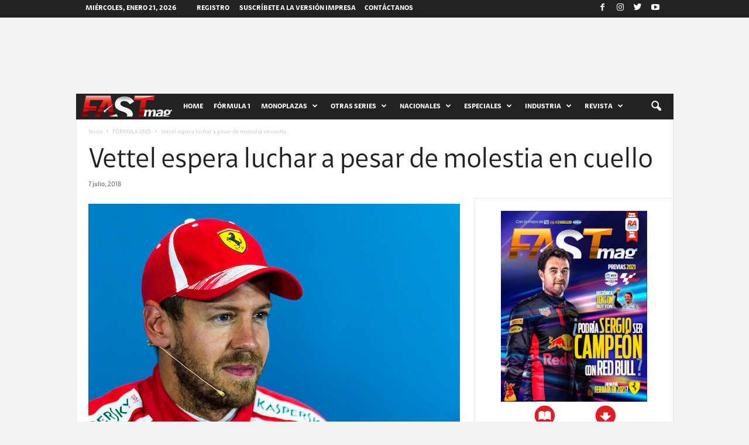

--- FILE ---
content_type: text/html; charset=utf-8
request_url: https://www.google.com/recaptcha/api2/aframe
body_size: 267
content:
<!DOCTYPE HTML><html><head><meta http-equiv="content-type" content="text/html; charset=UTF-8"></head><body><script nonce="1BhmQvvx6ZHebXdMVeiCww">/** Anti-fraud and anti-abuse applications only. See google.com/recaptcha */ try{var clients={'sodar':'https://pagead2.googlesyndication.com/pagead/sodar?'};window.addEventListener("message",function(a){try{if(a.source===window.parent){var b=JSON.parse(a.data);var c=clients[b['id']];if(c){var d=document.createElement('img');d.src=c+b['params']+'&rc='+(localStorage.getItem("rc::a")?sessionStorage.getItem("rc::b"):"");window.document.body.appendChild(d);sessionStorage.setItem("rc::e",parseInt(sessionStorage.getItem("rc::e")||0)+1);localStorage.setItem("rc::h",'1769033327774');}}}catch(b){}});window.parent.postMessage("_grecaptcha_ready", "*");}catch(b){}</script></body></html>